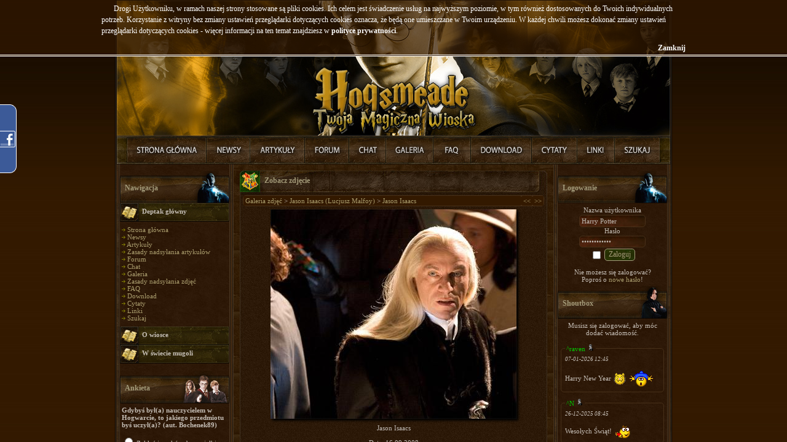

--- FILE ---
content_type: text/html; charset=iso-8859-2
request_url: http://www.hogsmeade.pl/photogallery.php?photo_id=2530
body_size: 9891
content:
<!DOCTYPE html PUBLIC '-//W3C//DTD XHTML 1.0 Transitional//EN' 'http://www.w3.org/TR/xhtml1/DTD/xhtml1-transitional.dtd'>
<html xmlns='http://www.w3.org/1999/xhtml'
	xmlns:fb='http://ogp.me/ns/fb#'
	xml:lang='pl'
	lang='pl'>
<head>
<title>Jason Isaacs - Galeria zdjęć - Harry Potter - Hogsmeade, Twoja Magiczna Wioska</title>
<meta http-equiv='pragma' content='no-cache' />
<meta http-equiv='content-type' content='text/html; charset=iso-8859-2' />
<meta http-equiv='content-language' content='pl' />
<meta name='description' content='Jeden z najlepszych polskich serwisów poświęconych wszelkim przejawom Potteromanii, tworzony przez ludzi zauroczonych powieścią J.K. Rowling o młodym czarodzieju, Harrym Potterze. Istnieje po to by dać fanom możliwość wypowiadania się i poczucie wspólnoty, oraz informować ich o wszelkich nowościach związanych z Harrym.' />
<meta name='keywords' content='harry potter, zakon feniksa, deathly hallows, książę półkrwi, więzień azkabanu, czara ognia, kamień filozoficzny, filozoficzny, komnata tajemic, hogsmeade, hogwart, daniel radcliffe, emma watson, rupert grint, artykuły, forum, galeria, filmy, gry, książki, 7, tom, część,' />
<meta name='verify-v1' content='lrRXSS0/fWd+ncr+SzSxxeg73zxVIFVNtVjmhkVAjtY=' />
<meta name='robots' content='INDEX,FOLLOW' />
<meta name='robots' content='ARCHIVE' />
<meta name='revisit-after' content='1 Day' />
<meta name='distribution' content='Global' />
<meta name='rating' content='General' />
<meta name='resource-type' content='document' />
<meta property="og:title" content="Jason Isaacs - Galeria zdjęć - Harry Potter - Hogsmeade, Twoja Magiczna Wioska" />
<meta property="og:type" content="book" />
<meta property="og:url" content="http://hogsmeade.pl/photogallery.php?photo_id=2530" />
<meta property="og:image" content="http://hogsmeade.pl/images/og.png"/>
<meta property="og:site_name" content="Hogsmeade"/>
<meta property="og:app_id" content="337792433684"/>
<link rel='stylesheet' href='themes/Hogsmeade/styles.css' type='text/css' media='screen' />
<link type='text/css' rel='stylesheet' media='all' href='includes/chat/chat.css' />
<link type='text/css' rel='stylesheet' media='all' href='includes/chat/screen.css' />
<!--[if lte IE 7]>
<link type='text/css' rel='stylesheet' media='all' href='includes/chat/screen_ie.css' />
<![endif]-->
<link rel='shortcut icon' href='images/favicon.ico' type='image/x-icon' />
<link rel='icon' href='images/favicon.ico' type='image/x-icon' />
<link rel='alternate' type='application/rss+xml' title='RSS' href='feed.php' />

<script type="text/javascript" src="includes/jquery.min.js"></script>
<script type="text/javascript" src="includes/chili-1.7.pack.js"></script>
<script type="text/javascript" src="includes/jquery.lightbox/scripts/jquery.lightbox.min.js"></script>
<script type="text/javascript" src="includes/jquery.easing.js"></script>
<script type="text/javascript" src="includes/jquery.dimensions.js"></script>
<script type="text/javascript" src="includes/jquery.accordion.js"></script>
<script type="text/javascript" src="includes/jquery.cookie.js"></script>
<script type="text/javascript">
var path = "";
if(jQuery.browser.mozilla || jQuery.browser.opera) {
	document.write("<link rel=\"stylesheet\" href=\"themes/Hogsmeade/mozfix.css\" type=\"text/css\" media=\"screen\" />");
}

var locale = {};
locale.input = "Harry Potter";

locale.notification = {};
locale.notification.denied = "Niestety Twoja przegljądarka nie jest kompatybilna z systemem powiadomień.";
locale.notification.error = "Powiadomienia zostały zablokowane w Twojej przeglądarce\nnależy je odblokować manualnie w ustawieniach.";
locale.notification.addon = "Aby móc korzystsać z powiadomień w Twojej przeglądarce\nmusisz pobrać odpowiedni dodatek.\n\nKliknij OK, aby przejść do strony instalacji dodatku.";

locale.refresh = {};
locale.refresh.error = "Błąd odświeżania";

locale.lightbox = {};
locale.lightbox.image = "Zdjęcie";
locale.lightbox.of = "z";
locale.lightbox.close = "Zamknij";
locale.lightbox.closeInfo = "Możesz również kliknąć gdziekolwiek poza obrazkiem by zamknąć to okno.";
locale.lightbox.download = "Pokaż";

locale.status = {};
locale.status.saved = "Zapisano."
locale.status.saving = "Zapisywanie...";

locale.shoutbox = {};
locale.shoutbox.clear = "Wyczyść";
locale.shoutbox.cancel = "Anuluj";
locale.shoutbox.notification = "pisze";

locale.shoutbox.confirm = {}
locale.shoutbox.confirm.delete = "Czy na pewno chcesz usunąć tą wiadomość?";
locale.shoutbox.confirm.ban = "Czy na pewno chcesz zbanować tego użytkownika?";
locale.shoutbox.confirm.unban = "Czy na pewno chcesz odbanować tego użytkownika?";

locale.shoutbox.error = {};
locale.shoutbox.error.message = "Nie wpisano wiadomości!";
locale.shoutbox.error.nick = "Nie wpisano nicku!";
locale.shoutbox.error.both = "Nie wpisano nicku i wiadomości!";
locale.shoutbox.error.generic = "Bďż˝ďż˝d dodawania";

var refresh = {};

refresh.shoutbox = "infusions/shoutbox_panel/shoutbox_result.php";
refresh.onlineList = "infusions/online_users_panel/online_users_result.php";
refresh.friendList = "infusions/user_info_panel/user_info_result.php";
refresh.threads = "infusions/forum_threads_list_panel/forum_threads_list_result.php";

refresh.timeout = {};
refresh.timeout.shoutbox = 30000;
refresh.timeout.onlineList = 90000;
refresh.timeout.friendList = ( refresh.timeout.onlineList / 3 );

refresh.data = {};
refresh.data.shoutbox = -1;

refresh.force = {};
refresh.force.shoutbox = false;

refresh.user = 0;
</script><script type="text/javascript" src="includes/jquery.onload.js"></script>
<script type="text/javascript" src="includes/advertisment.js"></script>
<script type="text/javascript" src="includes/cookies.js"></script>
<script type="text/javascript" src="includes/jscript.js"></script>
<script type="text/javascript" src="includes/player.js"></script>
</head>
<body>
<div id="fb-root"></div>
<script type="text/javascript"><!--
	var _gaq = _gaq || [];
	_gaq.push(['_setAccount', 'UA-7554140-2']);
	_gaq.push(['_setDomainName', '.hogsmeade.pl']);
	_gaq.push(['_trackPageview']);

	window.fbAsyncInit = function() {
		FB.init({
			appId	: '124609867737303',
			status	: true, 
			cookie	: true,
			xfbml	: true,
			oauth	: true
		});
	};

	(function() {
		var ga = document.createElement('script'); ga.type = 'text/javascript'; ga.async = true;
		ga.src = 'http://google-analytics.com/ga.js';
		var s = document.getElementsByTagName('script')[0]; s.parentNode.insertBefore(ga, s);

		var js = document.createElement('script'); js.type = 'text/javascript'; js.async = true; js.id = 'facebook-jssdk';
		js.src = 'http://connect.facebook.net/pl_PL/all.js';
		s = document.getElementsByTagName('script')[0]; s.parentNode.insertBefore(js, s);
	})();
--></script>
<div id="wrapper">
	<div class="facebook">
		<div style="color:white; padding:10px 35px 0 5px;">
			<div style="background-color:white; width:190px;">
				<fb:like-box href="http://www.facebook.com/HogsmeadePL" width="190" height="355" connections="12" show_faces="true" stream="false" header="false"></fb:like-box>
			</div>
			<div style="font-size:8px; padding-left:10px"><a href="https://www.facebook.com/HogsmeadePL">Hogsmeade.pl</a> na Facebook</div>
		</div>
	</div><table cellspacing='0' cellpadding='0' width='906' class='center outer-border'>
<tr>
<td>
<table cellpadding='0' cellspacing='0' width='100%'>
<tr>
<td class='header' valign='top'>
<img src="themes/Hogsmeade/images/blank.gif" width="904" height="220" usemap="#map" />
<map name='map' id='map'>
<area shape='rect' coords='0,0,904,220' href='http://hogsmeade.pl/' alt='Harry Potter - Hogsmeade, Twoja Magiczna Wioska' />
</map>
</td>
</tr>
<tr>
<td><a href="index.php" title="Strona Główna" onmouseover="h_1.src='themes/Hogsmeade/images/naglowek/mouseover/link1.jpg'" onmouseout="h_1.src='themes/Hogsmeade/images/naglowek/link1.jpg'"><img src="themes/Hogsmeade/images/naglowek/link1.jpg" name="h_1" alt="Strona Główna" /></a><a href="news.php" title="Nowości" onmouseover="h_2.src='themes/Hogsmeade/images/naglowek/mouseover/link2.jpg'" onmouseout="h_2.src='themes/Hogsmeade/images/naglowek/link2.jpg'"><img src="themes/Hogsmeade/images/naglowek/link2.jpg" name="h_2" alt="Nowości" /></a><a href="articles.php" title="Artykuły" onmouseover="h_3.src='themes/Hogsmeade/images/naglowek/mouseover/link3.jpg'" onmouseout="h_3.src='themes/Hogsmeade/images/naglowek/link3.jpg'"><img src="themes/Hogsmeade/images/naglowek/link3.jpg" name="h_3" alt="Artykuły" /></a><a href="forum/index.php" title="Forum" onmouseover="h_4.src='themes/Hogsmeade/images/naglowek/mouseover/link4.jpg'" onmouseout="h_4.src='themes/Hogsmeade/images/naglowek/link4.jpg'"><img src="themes/Hogsmeade/images/naglowek/link4.jpg" name="h_4" alt="Forum" /></a><a href="chat.php" title="Chat" onmouseover="h_5.src='themes/Hogsmeade/images/naglowek/mouseover/link5.jpg'" onmouseout="h_5.src='themes/Hogsmeade/images/naglowek/link5.jpg'"><img src="themes/Hogsmeade/images/naglowek/link5.jpg" name="h_5" alt="Chat" /></a><a href="photogallery.php" title="Galeria" onmouseover="h_6.src='themes/Hogsmeade/images/naglowek/mouseover/link6.jpg'" onmouseout="h_6.src='themes/Hogsmeade/images/naglowek/link6.jpg'"><img src="themes/Hogsmeade/images/naglowek/link6.jpg" name="h_6" alt="Galeria" /></a><a href="faq.php" title="FAQ" onmouseover="h_10.src='themes/Hogsmeade/images/naglowek/mouseover/link10.jpg'" onmouseout="h_10.src='themes/Hogsmeade/images/naglowek/link10.jpg'"><img src="themes/Hogsmeade/images/naglowek/link10.jpg" name="h_10" alt="FAQ" /></a><a href="downloads.php" title="Download" onmouseover="h_7.src='themes/Hogsmeade/images/naglowek/mouseover/link7.jpg'" onmouseout="h_7.src='themes/Hogsmeade/images/naglowek/link7.jpg'"><img src="themes/Hogsmeade/images/naglowek/link7.jpg" name="h_7" alt="Download" /></a><a href="quotes.php" title="Cytaty" onmouseover="h_8.src='themes/Hogsmeade/images/naglowek/mouseover/link8.jpg'" onmouseout="h_8.src='themes/Hogsmeade/images/naglowek/link8.jpg'"><img src="themes/Hogsmeade/images/naglowek/link8.jpg" name="h_8" alt="Cytaty" /></a><a href="weblinks.php" title="Linki" onmouseover="h_9.src='themes/Hogsmeade/images/naglowek/mouseover/link9.jpg'" onmouseout="h_9.src='themes/Hogsmeade/images/naglowek/link9.jpg'"><img src="themes/Hogsmeade/images/naglowek/link9.jpg" name="h_9" alt="Linki" /></a><a href="search.php" title="Szukaj" onmouseover="h_11.src='themes/Hogsmeade/images/naglowek/mouseover/link11.jpg'" onmouseout="h_11.src='themes/Hogsmeade/images/naglowek/link11.jpg'"><img src="themes/Hogsmeade/images/naglowek/link11.jpg" name="h_11" alt="Szukaj" /></a></td>
</tr>
</table>
<table cellpadding='0' cellspacing='0' width='100%' class='side-both'>
<tr>
<td class='side-border-left' valign='top'><table cellpadding='0' cellspacing='0' width='100%' id='belka_1'>
<tr>
<td class='scapmain scap5'>
Nawigacja</td>
</tr>
<tr>
<td class='side-body'>
<div id='Navigation'>
<div class='side-label nav-label'>Deptak główny</div>
<ul>
<li><img src='themes/Hogsmeade/images/bullet.gif' alt='&raquo;' style='padding-bottom: 1px;' /> <a href='index.php' class='side'>Strona główna</a></li>
<li><img src='themes/Hogsmeade/images/bullet.gif' alt='&raquo;' style='padding-bottom: 1px;' /> <a href='news.php' class='side'>Newsy</a></li>
<li><img src='themes/Hogsmeade/images/bullet.gif' alt='&raquo;' style='padding-bottom: 1px;' /> <a href='articles.php' class='side'>Artykuły</a></li>
<li><img src='themes/Hogsmeade/images/bullet.gif' alt='&raquo;' style='padding-bottom: 1px;' /> <a href='viewpage.php?page_id=22' class='side'>Zasady nadsyłania artykułów</a></li>
<li><img src='themes/Hogsmeade/images/bullet.gif' alt='&raquo;' style='padding-bottom: 1px;' /> <a href='forum/index.php' class='side'>Forum</a></li>
<li><img src='themes/Hogsmeade/images/bullet.gif' alt='&raquo;' style='padding-bottom: 1px;' /> <a href='chat.php' class='side'>Chat</a></li>
<li><img src='themes/Hogsmeade/images/bullet.gif' alt='&raquo;' style='padding-bottom: 1px;' /> <a href='photogallery.php' class='side'>Galeria</a></li>
<li><img src='themes/Hogsmeade/images/bullet.gif' alt='&raquo;' style='padding-bottom: 1px;' /> <a href='viewpage.php?page_id=21' class='side'>Zasady nadsyłania zdjęć</a></li>
<li><img src='themes/Hogsmeade/images/bullet.gif' alt='&raquo;' style='padding-bottom: 1px;' /> <a href='faq.php' class='side'>FAQ</a></li>
<li><img src='themes/Hogsmeade/images/bullet.gif' alt='&raquo;' style='padding-bottom: 1px;' /> <a href='downloads.php' class='side'>Download</a></li>
<li><img src='themes/Hogsmeade/images/bullet.gif' alt='&raquo;' style='padding-bottom: 1px;' /> <a href='quotes.php' class='side'>Cytaty</a></li>
<li><img src='themes/Hogsmeade/images/bullet.gif' alt='&raquo;' style='padding-bottom: 1px;' /> <a href='weblinks.php' class='side'>Linki</a></li>
<li><img src='themes/Hogsmeade/images/bullet.gif' alt='&raquo;' style='padding-bottom: 1px;' /> <a href='search.php' class='side'>Szukaj</a></li>
</ul>
<div class='side-label'>O wiosce</div>
<ul>
<li><img src='themes/Hogsmeade/images/bullet.gif' alt='&raquo;' style='padding-bottom: 1px;' /> <a href='viewpage.php?page_id=1' class='side'>Regulamin</a></li>
<li><img src='themes/Hogsmeade/images/bullet.gif' alt='&raquo;' style='padding-bottom: 1px;' /> <a href='blog.php?readmore=13' class='side'>Odpracowywanie ostrzeżeń</a></li>
<li><img src='themes/Hogsmeade/images/bullet.gif' alt='&raquo;' style='padding-bottom: 1px;' /> <a href='team.php' class='side'>Redakcja</a></li>
<li><img src='themes/Hogsmeade/images/bullet.gif' alt='&raquo;' style='padding-bottom: 1px;' /> <a href='rangs.php' class='side'>Rangi</a></li>
<li><img src='themes/Hogsmeade/images/bullet.gif' alt='&raquo;' style='padding-bottom: 1px;' /> <a href='members.php' class='side'>Lista użytkowników</a></li>
<li><img src='themes/Hogsmeade/images/bullet.gif' alt='&raquo;' style='padding-bottom: 1px;' /> <a href='members.php?show=top' class='side'>Ranking użytkowników</a></li>
<li><img src='themes/Hogsmeade/images/bullet.gif' alt='&raquo;' style='padding-bottom: 1px;' /> <a href='hat.php' class='side'>Tiara przydziału</a></li>
<li><img src='themes/Hogsmeade/images/bullet.gif' alt='&raquo;' style='padding-bottom: 1px;' /> <a href='house.php' class='side'>Domy</a></li>
<li><img src='themes/Hogsmeade/images/bullet.gif' alt='&raquo;' style='padding-bottom: 1px;' /> <a href='viewpage.php?page_id=5' class='side'>Statystyki</a></li>
<li><img src='themes/Hogsmeade/images/bullet.gif' alt='&raquo;' style='padding-bottom: 1px;' /> <a href='viewpage.php?page_id=16' class='side'>Reklama na Hogsmeade</a></li>
<li><img src='themes/Hogsmeade/images/bullet.gif' alt='&raquo;' style='padding-bottom: 1px;' /> <a href='contact.php' class='side'>Napisz do nas!</a></li>
</ul>
<div class='side-label'>W świecie mugoli</div>
<ul>
<li><img src='themes/Hogsmeade/images/bullet.gif' alt='&raquo;' style='padding-bottom: 1px;' /> <a href='viewpage.php?page_id=4' class='side'>Minicity</a></li>
<li><img src='themes/Hogsmeade/images/bullet.gif' alt='&raquo;' style='padding-bottom: 1px;' /> <a href='http://lastfm.pl/group/Hogsmeade' target='_blank' class='side'>Grupa Last.fm</a></li>
<li><img src='themes/Hogsmeade/images/bullet.gif' alt='&raquo;' style='padding-bottom: 1px;' /> <a href="https://www.facebook.com/HogsmeadePL" target='_blank' class='side'>Hogsbook</a></li>
<li><img src='themes/Hogsmeade/images/bullet.gif' alt='&raquo;' style='padding-bottom: 1px;' /> <a href='http://hogsmeade.soup.io' target='_blank' class='side'>Kociołek Hogsmeade</a></li>
</ul>
</div>
</td>
</tr>
</table>
<table cellpadding='0' cellspacing='0' width='100%' id='belka_2'>
<tr>
<td class='scapmain scap1'>
Ankieta</td>
</tr>
<tr>
<td class='side-body'>
<div id='vote_box'>
<strong>Gdybyś był(a) nauczycielem w Hogwarcie, to jakiego przedmiotu byś uczył(a)? (aut. Bochenek89)</strong><br /><br />
<label><input type='radio' class='vote_option' value='0' /> Zaklęć i uroków, bo uwielbiam wymachiwać różdżką, to podstawa magii</label><br /><br />
<label><input type='radio' class='vote_option' value='1' /> Transmutacji, bo zmienianie rzeczy w coś innego jest fascynujące</label><br /><br />
<label><input type='radio' class='vote_option' value='2' /> Eliksirów, bo mieszanie składników w kociołkach to sztuka, którą potrafi niewielu!</label><br /><br />
<label><input type='radio' class='vote_option' value='3' /> Zielarstwa, bo mam dryg do natury</label><br /><br />
<label><input type='radio' class='vote_option' value='4' /> Obrony przed czarna magią, bo umiejętność ochrony przed niebezpieczeństwem jest najważniejsza</label><br /><br />
<label><input type='radio' class='vote_option' value='5' /> Opieki nad magicznymi stworzeniami, bo kocham wszelkie zwierzątka</label><br /><br />
<label><input type='radio' class='vote_option' value='6' /> Wróżbiarstwa, bo mam mocno rozwinięte wewnętrzne oko</label><br /><br />
<label><input type='radio' class='vote_option' value='7' /> Historii magii, bo z minionych zdarzeń można się tyle dowiedzieć</label><br /><br />
<label><input type='radio' class='vote_option' value='8' /> Latania na miotłach, bo mam smykałkę do sportu</label><br /><br />
<label><input type='radio' class='vote_option' value='9' /> Mugoloznawstwa, bo niemagiczny świat również jest ciekawy</label><br /><br />
<div style='text-align:center'>
<input type='hidden' id='vote_poll' value='35' />
Musisz się zalogować, aby móc zagłosować.</div>
</div>
</td>
</tr>
</table>
<table cellpadding='0' cellspacing='0' width='100%' id='belka_3'>
<tr>
<td class='scapmain scap6'>
Ostatnie artykuły</td>
</tr>
<tr>
<td class='side-body'>
<img src='themes/Hogsmeade/images/bullet.gif' alt='&raquo;' style='padding-bottom: 1px;' /> <a id="Article" rel="Article579" class="shclick" title='Przedmioty magiczne, z którymi się jeszcze nie spotkaliście cz.3' class='side'>Przedmioty magiczne,...</a><br />
<div id="Article579" style="display:none;">
<hr class="side-hr" />
<p align="center"><b>Opis</b>:</p>
Przedmioty magiczne, z którymi się jeszcze nie spotkaliście cz.3<br />
<br />
<p align="center"><a href="articles.php?article_id=579">&raquo; Czytaj... &laquo;</a></p>
<hr class="side-hr" />
</div>
<img src='themes/Hogsmeade/images/bullet.gif' alt='&raquo;' style='padding-bottom: 1px;' /> <a id="Article" rel="Article578" class="shclick" title='PotterCon subiektywnie, czyli Newswoman w akcji' class='side'>PotterCon subiektywn...</a><br />
<div id="Article578" style="display:none;">
<hr class="side-hr" />
<p align="center"><b>Opis</b>:</p>
Relacja z pierwszego w Polsce konwentu &quot;Harry&#39;ego Pottera&quot;, który odbył się w Bydgoszczy w dniach 1-2 sierpnia 2015 roku<br />
<br />
<p align="center"><a href="articles.php?article_id=578">&raquo; Czytaj... &laquo;</a></p>
<hr class="side-hr" />
</div>
<img src='themes/Hogsmeade/images/bullet.gif' alt='&raquo;' style='padding-bottom: 1px;' /> <a id="Article" rel="Article576" class="shclick" title='Czarodziej nie wielbłąd, napić się musi&#8230;' class='side'>Czarodziej nie wielb...</a><br />
<div id="Article576" style="display:none;">
<hr class="side-hr" />
<p align="center"><b>Opis</b>:</p>
Artykuł o alkoholowych predyspozycjach poszczególnych bohaterów serii HP. Mowa także w dużym stopniu o uzależnieniu od wysokoprocentowych trunków. <br />
<br />
<p align="center"><a href="articles.php?article_id=576">&raquo; Czytaj... &laquo;</a></p>
<hr class="side-hr" />
</div>
<img src='themes/Hogsmeade/images/bullet.gif' alt='&raquo;' style='padding-bottom: 1px;' /> <a id="Article" rel="Article575" class="shclick" title='Koty' class='side'>Koty</a><br />
<div id="Article575" style="display:none;">
<hr class="side-hr" />
<p align="center"><b>Opis</b>:</p>
Krótko o kotach ogólnie i o kotach w serii &quot;Harry Potter&quot;<br />
<br />
<p align="center"><a href="articles.php?article_id=575">&raquo; Czytaj... &laquo;</a></p>
<hr class="side-hr" />
</div>
<img src='themes/Hogsmeade/images/bullet.gif' alt='&raquo;' style='padding-bottom: 1px;' /> <a id="Article" rel="Article574" class="shclick" title='HP i Kamień Filozoficzny' class='side'>HP i Kamień Filozofi...</a><br />
<div id="Article574" style="display:none;">
<hr class="side-hr" />
<p align="center"><b>Opis</b>:</p>
Nowe informacje ujawnione przez J.K. Rowling na portalu Pottermore na temat wszystkich tych elementów magicznego świata, które związane są z Hogwartem.<br />
<br />
<p align="center"><a href="articles.php?article_id=574">&raquo; Czytaj... &laquo;</a></p>
<hr class="side-hr" />
</div>
</td>
</tr>
</table>
<table cellpadding='0' cellspacing='0' width='100%' id='belka_4'>
<tr>
<td class='scapmain scap3'>
Losowy cytat</td>
</tr>
<tr>
<td class='side-body'>
<img src="themes/Hogsmeade/images/side_off.jpg" id="prebox" rel="box_quote" class='side-coll-img quote-panel' style='cursor:pointer;' />
<div class="side-coll quote-panel" title="Budyniowaty synalek">Budyniowaty synalek</div>
<div id="box_quote">
<div style="font-weight: bold; text-align: center;">Budyniowaty synalek</div>
<i>Nie martw się, Dursley, ten twój budyniowaty synalek i tak już ma za dużo tłuszczu. </i><hr class="side-hr" />
</div>
<div align="center">[<a href="quotes.php">Więcej cytatów</a>]<br />
[<a href="quotes.php?cat_id=2#778">...Z tej kategorii</a>]</div>
</td>
</tr>
</table>
</td><td class='main-bg' valign='top'><a id='content' name='content'></a>
<table cellpadding='0' cellspacing='0' width='100%'>
<tr>
<td class='capmain'>
Zobacz zdjęcie</td>
</tr>
<tr>
<td class='main-body'>
<table cellpadding='0' cellspacing='0' width='100%' class='tbl-border'>
<tr>
<td class='tbl2'>
<a href='photogallery.php'>Galeria zdjęć</a> &gt;
<a href='photogallery.php?album_id=54'>Jason Isaacs (Lucjusz Malfoy)</a> &gt;
<a href='photogallery.php?photo_id=2530'>Jason Isaacs</a>
</td>
<td width='1%' class='tbl2'><a href='photogallery.php?photo_id=2529' title='Poprzednie'>&lt;&lt;</a></td>
<td width='1%' class='tbl2'><a href='photogallery.php?photo_id=2531' title='Następne'>&gt;&gt;</a></td>
</tr>
</table>
<div align='center' style='margin:5px;'>
<a href='images/photoalbum/album_54/lucius2.jpg' rel='lightbox'><img src='images/photoalbum/album_54/lucius2_t2.jpg' alt='lucius2.jpg' title='Kliknij, aby zobaczyć w pełnym rozmiarze.' class='shadow' /></a>
</div>
<div align='center' style='margin:5px 0px 5px 0px'>
Jason Isaacs<br /><br />
Data: 16.09.2008<br />
Dodane przez: <a href='profile.php?lookup=866'>Gabriella</a><br />
Wymiary: 485 na 414 pikseli<br />Rozmiar pliku: 47.75KB<br />
Komentarzy: <br />
Ocena: <img src='images/star.png' alt='*' style='vertical-align:middle' /><img src='images/star.png' alt='*' style='vertical-align:middle' /><img src='images/star.png' alt='*' style='vertical-align:middle' /><img src='images/star.png' alt='*' style='vertical-align:middle' /><img src='images/star.png' alt='*' style='vertical-align:middle' /><br />
Liczba obejrzeń: 2861
</div>
</td>
</tr>
<tr>
<td class='capmain-footer'>Harry Potter - Hogsmeade, Twoja Magiczna Wioska</td>
</tr>
</table>
<table cellpadding='0' cellspacing='0' width='100%'>
<tr>
<td class='capmain'>
Komentarze</td>
</tr>
<tr>
<td class='main-body'>
<a id='comments' name='comments'></a>Brak dodanych komentarzy.
</td>
</tr>
<tr>
<td class='capmain-footer'>Harry Potter - Hogsmeade, Twoja Magiczna Wioska</td>
</tr>
</table>
<table cellpadding='0' cellspacing='0' width='100%'>
<tr>
<td class='capmain'>
Dodaj komentarz</td>
</tr>
<tr>
<td class='main-body'>
Zaloguj się, aby móc dodać komentarz.
</td>
</tr>
<tr>
<td class='capmain-footer'>Harry Potter - Hogsmeade, Twoja Magiczna Wioska</td>
</tr>
</table>
<table cellpadding='0' cellspacing='0' width='100%'>
<tr>
<td class='capmain'>
Oceny</td>
</tr>
<tr>
<td class='main-body'>
<div style='text-align:center'>Tylko zarejestrowani użytkownicy mogą oceniać zawartość strony<br /><br /><a href='login.php'>Zaloguj się</a> lub <a href='register.php'>zarejestruj</a>, żeby móc zagłosować.</div>
<hr /><table cellpadding='0' cellspacing='1' class='tbl-border center'>
<tr>
<td class='tbl2'>Wybitny</td>
<td width='250' class='tbl2'><img src='themes/Hogsmeade/images/pollbar.gif' alt='Wybitny' height='12' width='100%' class='poll' /></td>
<td class='tbl2'>100%</td>
<td class='tbl2'>[1 głos]</td>
</tr>
<tr>
<td class='tbl1'>Powyżej oczekiwań</td>
<td width='250' class='tbl1'><img src='themes/Hogsmeade/images/pollbar.gif' alt='Powyżej oczekiwań' height='12' width='0%' class='poll' /></td>
<td class='tbl1'>0%</td>
<td class='tbl1'>[Brak oceny]</td>
</tr>
<tr>
<td class='tbl2'>Zadowalający</td>
<td width='250' class='tbl2'><img src='themes/Hogsmeade/images/pollbar.gif' alt='Zadowalający' height='12' width='0%' class='poll' /></td>
<td class='tbl2'>0%</td>
<td class='tbl2'>[Brak oceny]</td>
</tr>
<tr>
<td class='tbl1'>Nędzny</td>
<td width='250' class='tbl1'><img src='themes/Hogsmeade/images/pollbar.gif' alt='Nędzny' height='12' width='0%' class='poll' /></td>
<td class='tbl1'>0%</td>
<td class='tbl1'>[Brak oceny]</td>
</tr>
<tr>
<td class='tbl2'>Okropny</td>
<td width='250' class='tbl2'><img src='themes/Hogsmeade/images/pollbar.gif' alt='Okropny' height='12' width='0%' class='poll' /></td>
<td class='tbl2'>0%</td>
<td class='tbl2'>[Brak oceny]</td>
</tr>
</table>
</td>
</tr>
<tr>
<td class='capmain-footer'>Harry Potter - Hogsmeade, Twoja Magiczna Wioska</td>
</tr>
</table>
</td><td class='side-border-right' valign='top'><table cellpadding='0' cellspacing='0' width='100%' id='belka_5'>
<tr>
<td class='scapmain scap5'>
Logowanie</td>
</tr>
<tr>
<td class='side-body'>
<div style='text-align:center'>
<form name='loginform' method='post' action='login.php?log=in'>
Nazwa użytkownika<br />
<input type='text' name='user_name' value='Harry Potter' class='textbox' style='width:100px' /><br />
Hasło<br />
<input type='password' name='user_pass' value='Harry Potter' class='textbox' style='width:100px' /><br />
<input type='checkbox' name='remember_me' value='y' title='Zapamiętaj mnie' style='vertical-align:middle;' />
<input type='submit' name='login' value='Zaloguj' class='button' /><br />
</form>
<br />
Nie możesz się zalogować?<br />
Poproś o <a href='lostpassword.php' class='side'>nowe hasło</a>!
</div>
</td>
</tr>
</table>
<table cellpadding='0' cellspacing='0' width='100%' id='belka_6'>
<tr>
<td class='scapmain scap4'>
Shoutbox</td>
</tr>
<tr>
<td class='side-body'>
<div style='text-align:center'>Musisz się zalogować, aby móc dodać wiadomość.</div>
<br />
<div id='shoutbox-ajax-status' style='text-align:center;display:none;'>&raquo; Odświeżanie... &laquo;</div>
<div id='shoutbox-ajax' style='width:auto;height:450px;overflow:auto;'>
<div>
<fieldset id='shout_310147' rel='13227' style='margin-bottom: 10px;'><legend style='padding: 0px 2px 0px 2px;'><a href="profile.php?lookup=13227" title="Status: troche sie swiat odletdesanszajnil" style="color: #00cc00;">^raven</a> <img src='themes/Hogsmeade/images/offline.png' alt='F' title='OffLine' />
</legend>
<span class='shoutboxdate'>07-01-2026 12:45</span><br />
<br /><div id='shoutbox_310147' style='display:none;'>Harry New Year :3:mag:</div><div class='shoutbox'>Harry New Year  <img src='images/smiley/miau.gif' alt='Kotecek' style='vertical-align: middle;' /> <img src='images/smiley/wizard.gif' alt='Czarodziej' style='vertical-align: middle;' /></div>
</fieldset>
<fieldset id='shout_310146' rel='4336' style='margin-bottom: 10px;'><legend style='padding: 0px 2px 0px 2px;'><a href="profile.php?lookup=4336" title="Status: Letnia zadyma w srodku zimy!" style="color: #00cc00;">^N</a> <img src='themes/Hogsmeade/images/offline.png' alt='F' title='OffLine' />
</legend>
<span class='shoutboxdate'>26-12-2025 08:45</span><br />
<br /><div id='shoutbox_310146' style='display:none;'>Wesołych Świąt! :heart:</div><div class='shoutbox'>Wesołych Świąt!  <img src='images/smiley/heart.gif' alt='Serce' style='vertical-align: middle;' /></div>
</fieldset>
<fieldset id='shout_310145' rel='76706' style='margin-bottom: 10px;'><legend style='padding: 0px 2px 0px 2px;'><a href="profile.php?lookup=76706" title="Status: Brak" style="color: #;">~Grande Rodent</a> <img src='themes/Hogsmeade/images/offline.png' alt='F' title='OffLine' />
</legend>
<span class='shoutboxdate'>14-09-2025 22:16</span><br />
<br /><div id='shoutbox_310145' style='display:none;'>Dzięki za linek, kiedyś pewnie wpadnę ;)</div><div class='shoutbox'>Dzięki za linek, kiedyś pewnie wpadnę  <img src='images/smiley/wink.gif' alt='Oczko' style='vertical-align: middle;' /></div>
</fieldset>
<fieldset id='shout_310144' rel='6763' style='margin-bottom: 10px;'><legend style='padding: 0px 2px 0px 2px;'><a href="profile.php?lookup=6763" title="Status: Pracujacy Student" style="color: #;">~wolverine</a> <img src='themes/Hogsmeade/images/offline.png' alt='F' title='OffLine' />
</legend>
<span class='shoutboxdate'>10-09-2025 11:11</span><br />
<br /><div id='shoutbox_310144' style='display:none;'>Discord hogsmeade: https://discord.gg/5dgsr4EwhW</div><div class='shoutbox'>Discord hogsmeade: https://discord.gg<br />/5dgsr4EwhW</div>
</fieldset>
<fieldset id='shout_310142' rel='6763' style='margin-bottom: 10px;'><legend style='padding: 0px 2px 0px 2px;'><a href="profile.php?lookup=6763" title="Status: Pracujacy Student" style="color: #;">~wolverine</a> <img src='themes/Hogsmeade/images/offline.png' alt='F' title='OffLine' />
</legend>
<span class='shoutboxdate'>04-09-2025 19:42</span><br />
<br /><div id='shoutbox_310142' style='display:none;'>:witch:</div><div class='shoutbox'> <img src='images/smiley/witch.gif' alt='Wiedźma' style='vertical-align: middle;' /></div>
</fieldset>
<fieldset id='shout_310140' rel='13227' style='margin-bottom: 10px;'><legend style='padding: 0px 2px 0px 2px;'><a href="profile.php?lookup=13227" title="Status: troche sie swiat odletdesanszajnil" style="color: #00cc00;">^raven</a> <img src='themes/Hogsmeade/images/offline.png' alt='F' title='OffLine' />
</legend>
<span class='shoutboxdate'>26-08-2025 00:43</span><br />
<br /><div id='shoutbox_310140' style='display:none;'>True :uhoh:</div><div class='shoutbox'>True  <img src='images/smiley/uhoh.gif' alt='Uh-oh!' style='vertical-align: middle;' /></div>
</fieldset>
<fieldset id='shout_310139' rel='127' style='margin-bottom: 10px;'><legend style='padding: 0px 2px 0px 2px;'><a href="profile.php?lookup=127" title="Status: Nie jem miesa, bo jestem feministka." style="color: #ff69b4;">#Ginny Evans</a> <img src='themes/Hogsmeade/images/offline.png' alt='F' title='OffLine' />
</legend>
<span class='shoutboxdate'>26-08-2025 00:41</span><br />
<br /><div id='shoutbox_310139' style='display:none;'>Troszeczke, ale i tak to byl poczatek konca</div><div class='shoutbox'>Troszeczke, ale i tak to byl poczatek konca</div>
</fieldset>
<fieldset id='shout_310138' rel='13227' style='margin-bottom: 10px;'><legend style='padding: 0px 2px 0px 2px;'><a href="profile.php?lookup=13227" title="Status: troche sie swiat odletdesanszajnil" style="color: #00cc00;">^raven</a> <img src='themes/Hogsmeade/images/offline.png' alt='F' title='OffLine' />
</legend>
<span class='shoutboxdate'>26-08-2025 00:26</span><br />
<br /><div id='shoutbox_310138' style='display:none;'>Mnie strzykalo juz wtedy, wiec to moglo byc nawet miesiac temu :] chociaz kojarzy mi sie, ze wtedy Hogs bylo w nieco jednak lepszej formie :hm:</div><div class='shoutbox'>Mnie strzykalo juz wtedy, wiec to moglo byc nawet miesiac temu  <img src='images/smiley/smiled.gif' alt='Wredny' style='vertical-align: middle;' /> chociaz kojarzy mi sie, ze wtedy Hogs bylo w nieco jednak lepszej formie  <img src='images/smiley/hm.gif' alt='Hm...' style='vertical-align: middle;' /></div>
</fieldset>
<fieldset id='shout_310137' rel='127' style='margin-bottom: 10px;'><legend style='padding: 0px 2px 0px 2px;'><a href="profile.php?lookup=127" title="Status: Nie jem miesa, bo jestem feministka." style="color: #ff69b4;">#Ginny Evans</a> <img src='themes/Hogsmeade/images/offline.png' alt='F' title='OffLine' />
</legend>
<span class='shoutboxdate'>26-08-2025 00:23</span><br />
<br /><div id='shoutbox_310137' style='display:none;'>Po strzykaniu w kregoslupie wnioskuje, ze nie :uhoh:</div><div class='shoutbox'>Po strzykaniu w kregoslupie wnioskuje, ze nie  <img src='images/smiley/uhoh.gif' alt='Uh-oh!' style='vertical-align: middle;' /></div>
</fieldset>
<fieldset id='shout_310136' rel='13227' style='margin-bottom: 10px;'><legend style='padding: 0px 2px 0px 2px;'><a href="profile.php?lookup=13227" title="Status: troche sie swiat odletdesanszajnil" style="color: #00cc00;">^raven</a> <img src='themes/Hogsmeade/images/offline.png' alt='F' title='OffLine' />
</legend>
<span class='shoutboxdate'>26-08-2025 00:20</span><br />
<br /><div id='shoutbox_310136' style='display:none;'>OMG, to nie było rok temu??!! :bigeek:</div><div class='shoutbox'>OMG, to nie było rok temu??!!  <img src='images/smiley/bigeek.gif' alt='Cooo' style='vertical-align: middle;' /></div>
</fieldset>
<fieldset id='shout_310135' rel='127' style='margin-bottom: 10px;'><legend style='padding: 0px 2px 0px 2px;'><a href="profile.php?lookup=127" title="Status: Nie jem miesa, bo jestem feministka." style="color: #ff69b4;">#Ginny Evans</a> <img src='themes/Hogsmeade/images/offline.png' alt='F' title='OffLine' />
</legend>
<span class='shoutboxdate'>26-08-2025 00:17</span><br />
<br /><div id='shoutbox_310135' style='display:none;'>jeszcze 2 lata i bedzie dekada od krakowskiego spotkania, moze z tej okazji uda sie powtorzyc x[b][/b]d</div><div class='shoutbox'>jeszcze 2 lata i bedzie dekada od krakowskiego spotkania, moze z tej okazji uda sie powtorzyc x<strong></strong>d</div>
</fieldset>
<fieldset id='shout_310134' rel='13227' style='margin-bottom: 10px;'><legend style='padding: 0px 2px 0px 2px;'><a href="profile.php?lookup=13227" title="Status: troche sie swiat odletdesanszajnil" style="color: #00cc00;">^raven</a> <img src='themes/Hogsmeade/images/offline.png' alt='F' title='OffLine' />
</legend>
<span class='shoutboxdate'>26-08-2025 00:12</span><br />
<br /><div id='shoutbox_310134' style='display:none;'>Przeciez nie powiem, ze moja :shy:</div><div class='shoutbox'>Przeciez nie powiem, ze moja  <img src='images/smiley/shy.gif' alt='Zawstydzony' style='vertical-align: middle;' /></div>
</fieldset>
<fieldset id='shout_310133' rel='127' style='margin-bottom: 10px;'><legend style='padding: 0px 2px 0px 2px;'><a href="profile.php?lookup=127" title="Status: Nie jem miesa, bo jestem feministka." style="color: #ff69b4;">#Ginny Evans</a> <img src='themes/Hogsmeade/images/offline.png' alt='F' title='OffLine' />
</legend>
<span class='shoutboxdate'>26-08-2025 00:09</span><br />
<br /><div id='shoutbox_310133' style='display:none;'>Ehe, najlepiej zwalic wszystko na biednego Eda</div><div class='shoutbox'>Ehe, najlepiej zwalic wszystko na biednego Eda</div>
</fieldset>
<fieldset id='shout_310132' rel='13227' style='margin-bottom: 10px;'><legend style='padding: 0px 2px 0px 2px;'><a href="profile.php?lookup=13227" title="Status: troche sie swiat odletdesanszajnil" style="color: #00cc00;">^raven</a> <img src='themes/Hogsmeade/images/offline.png' alt='F' title='OffLine' />
</legend>
<span class='shoutboxdate'>26-08-2025 00:07</span><br />
<br /><div id='shoutbox_310132' style='display:none;'>Nie wiem, moze Eda Sheerana? Gdyby nie stworzyl opcji odsprzedazy biletow za grosze, nie przyszloby mi do glowy, zeby tam jechac i temat spotkania by sie nie pojawil?</div><div class='shoutbox'>Nie wiem, moze Eda Sheerana? Gdyby nie stworzyl opcji odsprzedazy biletow za grosze, nie przyszloby mi do glowy, zeby tam jechac i temat spotkania by sie nie pojawil?</div>
</fieldset>
<fieldset id='shout_310131' rel='127' style='margin-bottom: 10px;'><legend style='padding: 0px 2px 0px 2px;'><a href="profile.php?lookup=127" title="Status: Nie jem miesa, bo jestem feministka." style="color: #ff69b4;">#Ginny Evans</a> <img src='themes/Hogsmeade/images/offline.png' alt='F' title='OffLine' />
</legend>
<span class='shoutboxdate'>26-08-2025 00:03</span><br />
<br /><div id='shoutbox_310131' style='display:none;'>ciekawe czyja to wina</div><div class='shoutbox'>ciekawe czyja to wina</div>
</fieldset>
<fieldset id='shout_310130' rel='13227' style='margin-bottom: 10px;'><legend style='padding: 0px 2px 0px 2px;'><a href="profile.php?lookup=13227" title="Status: troche sie swiat odletdesanszajnil" style="color: #00cc00;">^raven</a> <img src='themes/Hogsmeade/images/offline.png' alt='F' title='OffLine' />
</legend>
<span class='shoutboxdate'>26-08-2025 00:00</span><br />
<br /><div id='shoutbox_310130' style='display:none;'>To straszne, ale okazja na Ognista byla tydzien temu, epicko zmarnowana :no: :uhoh:</div><div class='shoutbox'>To straszne, ale okazja na Ognista byla tydzien temu, epicko zmarnowana  <img src='images/smiley/no.gif' alt='Niee' style='vertical-align: middle;' />  <img src='images/smiley/uhoh.gif' alt='Uh-oh!' style='vertical-align: middle;' /></div>
</fieldset>
<fieldset id='shout_310129' rel='127' style='margin-bottom: 10px;'><legend style='padding: 0px 2px 0px 2px;'><a href="profile.php?lookup=127" title="Status: Nie jem miesa, bo jestem feministka." style="color: #ff69b4;">#Ginny Evans</a> <img src='themes/Hogsmeade/images/offline.png' alt='F' title='OffLine' />
</legend>
<span class='shoutboxdate'>25-08-2025 23:59</span><br />
<br /><div id='shoutbox_310129' style='display:none;'>Dajesz, drugi raz takiej okazji nie bedzie B)</div><div class='shoutbox'>Dajesz, drugi raz takiej okazji nie bedzie  <img src='images/smiley/cool.gif' alt='Cool' style='vertical-align: middle;' /></div>
</fieldset>
<fieldset id='shout_310128' rel='13227' style='margin-bottom: 10px;'><legend style='padding: 0px 2px 0px 2px;'><a href="profile.php?lookup=13227" title="Status: troche sie swiat odletdesanszajnil" style="color: #00cc00;">^raven</a> <img src='themes/Hogsmeade/images/offline.png' alt='F' title='OffLine' />
</legend>
<span class='shoutboxdate'>25-08-2025 23:56</span><br />
<br /><div id='shoutbox_310128' style='display:none;'>Nie kus, bo tam przyjade :ninja:</div><div class='shoutbox'>Nie kus, bo tam przyjade  <img src='images/smiley/ninja.gif' alt='Ninja' style='vertical-align: middle;' /></div>
</fieldset>
<fieldset id='shout_310127' rel='127' style='margin-bottom: 10px;'><legend style='padding: 0px 2px 0px 2px;'><a href="profile.php?lookup=127" title="Status: Nie jem miesa, bo jestem feministka." style="color: #ff69b4;">#Ginny Evans</a> <img src='themes/Hogsmeade/images/offline.png' alt='F' title='OffLine' />
</legend>
<span class='shoutboxdate'>25-08-2025 23:55</span><br />
<br /><div id='shoutbox_310127' style='display:none;'>stawiam calemu hogs pierwsza kolejke</div><div class='shoutbox'>stawiam calemu hogs pierwsza kolejke</div>
</fieldset>
<fieldset id='shout_310126' rel='13227' style='margin-bottom: 10px;'><legend style='padding: 0px 2px 0px 2px;'><a href="profile.php?lookup=13227" title="Status: troche sie swiat odletdesanszajnil" style="color: #00cc00;">^raven</a> <img src='themes/Hogsmeade/images/offline.png' alt='F' title='OffLine' />
</legend>
<span class='shoutboxdate'>25-08-2025 23:53</span><br />
<br /><div id='shoutbox_310126' style='display:none;'>Od dzis mozesz pic Ognista Whisky Odgena :tooth:</div><div class='shoutbox'>Od dzis mozesz pic Ognista Whisky Odgena  <img src='images/smiley/tooth.gif' alt='Tooth' style='vertical-align: middle;' /></div>
</fieldset>
<script type="text/javascript">
refresh.data.shoutbox = 310147;
</script></div>
</div>
<hr class="side-hr" />
<div style='text-align:center'>
<input type='button' class='button' value='Archiwum' onclick="javascript:location.href='infusions/shoutbox_panel/shoutbox_archive.php';" />
</div></td>
</tr>
</table>
<table cellpadding='0' cellspacing='0' width='100%' id='belka_7'>
<tr>
<td class='scapmain scap3'>
Aktualnie online</td>
</tr>
<tr>
<td class='side-body'>
<center>Hogsmeade wita:<br /> <a href='profile.php?lookup=78738' class='side'>orehu</a>
<br /> jako najnowszego użytkownika!</center>
<hr class="side-hr" />
<img src='themes/Hogsmeade/images/bullet.gif' alt='&raquo;' style='padding-bottom: 1px;' /> Administratorów: 8<br />
<img src='themes/Hogsmeade/images/bullet.gif' alt='&raquo;' style='padding-bottom: 1px;' /> Specjalnych: 60<br />
<img src='themes/Hogsmeade/images/bullet.gif' alt='&raquo;' style='padding-bottom: 1px;' /> Zarejestrowanych: 76,998<br />
<img src='themes/Hogsmeade/images/bullet.gif' alt='&raquo;' style='padding-bottom: 1px;' /> Zbanowanych: 1,629<hr class="side-hr" />
<div id="onlineList-ajax-status" style="text-align:center;display:none;">&raquo; Odświeżanie... &laquo;</div>
<div id="onlineList-ajax">
<div>
<img src='themes/Hogsmeade/images/bullet.gif' alt='&raquo;' style='padding-bottom: 1px;' /> Gości online: 856 <br />
<img src='themes/Hogsmeade/images/bullet.gif' alt='&raquo;' style='padding-bottom: 1px;' /> Użytkowników online: 0<br />
<br />
Brak użytkowników online</div>
</div>
<hr class="side-hr" />
<img src='themes/Hogsmeade/images/bullet.gif' alt='&raquo;' style='padding-bottom: 1px;' /> Rekord OnLine: 5422<br />
<img src='themes/Hogsmeade/images/bullet.gif' alt='&raquo;' style='padding-bottom: 1px;' /> Data rekordu:<br />
10 September 2024 23:44<br />
</td>
</tr>
</table>
</td></tr>
</table>
<table cellpadding='0' cellspacing='0' width='100%'>
<tr>
<td class='pre-footer'>&nbsp;<a href="http://harry-potter.net.pl" target="blank"><img src="http://www.harry-potter.net.pl/harry-potter.gif" alt="Harry-Potter.net.pl" style="width: 80px; height: 31px;" /></a></td>
</tr>
<tr>
<td class='footer'>
"Hogsmeade.pl" is in no way affiliated with the copyright owners of "Harry Potter", including J.K. Rowling, Warner Bros., Bloomsbury, Scholastic and Media Rodzina.<div class='footer-content clearfix'>
<div class='flleft' style='width: 50%; text-align: left;'>Powered by <a href="http://www.php-fusion.co.uk" target="blank">PHP-Fusion</a> copyright &copy; 2002 - 2026 by Nick Jones.<br />
Enhanced PHP-Fusion for Hogsmeade.pl purposes &copy; 2008 - 2026 by <a href="http://pietrzak.biz" target="blank">Tayandenga</a><br />
Released as free software without warranties under <a href="http://www.fsf.org/licensing/licenses/agpl-3.0.html" target="blank">GNU Affero GPL</a> v3.
<br />
 Theme designed by <a href="#" target="blank">Kolumb</a>, coded by <a href="http://pietrzak.biz" target="blank">Tayandenga</a></div>
<div class='flright' style='width: 50%; text-align: right;'>Copyright&copy; 2004 - 2012 by Hogsmeade.pl, korzystanie z serwisu oznacza akceptację jego <a href="viewpage.php?page_id=1">regulaminu</a><br />
Hogsmeade.pl is not responsible and do not own any content published by users<br />
Kopiowanie jakichkolwiek materiałów z powyższej strony w celu ich dalszej publikacji bez wyraźnej zgody administratora bądź autora - <b>surowo zabronione</b>!</div>
</div>
<table width='100%' cellpadding='0' cellspacing='0' border='0'>
<tr>
<td style='width: 30%; text-align: left;'>Wygenerowano w sekund: 0.30, zapytań: 122</td>
<td style='width: 40%; text-align: center;'></td>
<td style='width: 30%; text-align: right;'><!--counter-->384,053,124 Unikalnych wizyt</td>
</tr>
</table></td>
</tr>
</table>
</td>
</tr>
</table>
</div>
<script defer src="https://static.cloudflareinsights.com/beacon.min.js/vcd15cbe7772f49c399c6a5babf22c1241717689176015" integrity="sha512-ZpsOmlRQV6y907TI0dKBHq9Md29nnaEIPlkf84rnaERnq6zvWvPUqr2ft8M1aS28oN72PdrCzSjY4U6VaAw1EQ==" data-cf-beacon='{"version":"2024.11.0","token":"aa3de612c9f94941995f658dc03d41f1","r":1,"server_timing":{"name":{"cfCacheStatus":true,"cfEdge":true,"cfExtPri":true,"cfL4":true,"cfOrigin":true,"cfSpeedBrain":true},"location_startswith":null}}' crossorigin="anonymous"></script>
</body>
</html>


--- FILE ---
content_type: application/javascript
request_url: http://www.hogsmeade.pl/includes/advertisment.js
body_size: 51
content:
placeholder = false;